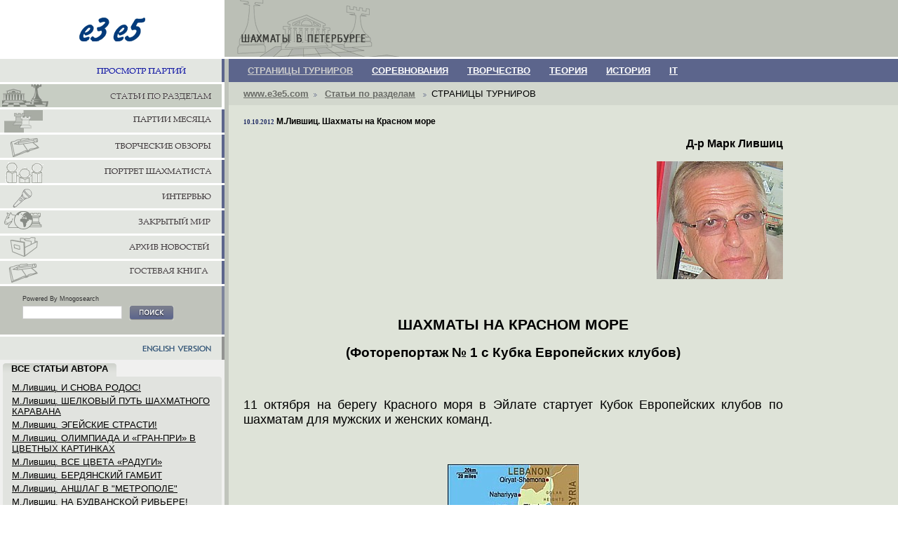

--- FILE ---
content_type: text/html; charset=utf-8
request_url: https://e3e5.com/article.php?id=1662
body_size: 6853
content:

 





 
 




<html>
<head>
	<META http-equiv="Content-Type" content="text/html; charset=UTF-8">
	<title>e3e5.com : Статьи по разделам</title>
	<link href="/resources/css/user.css" type="text/css" rel=stylesheet>
	<link href="/resources/css/comment_serv.css" type="text/css" rel=stylesheet>
	<link href="/resources/css/fonts.css" type="text/css" rel=stylesheet>
	<script language="javascript" src="/resources/js/dFlash.js"></script>
</head>
<body id="petersburg" class="index" onload="checkFont('')">
<table border=0 cellspacing=0 cellpadding=0 width="100%">
<tr>
	<td width="25%" align=center><a href="/"><img src="/i/e3e5.gif" width=94 height=34 border=0 alt="e3e5.com"></a></td>
    <td class=top width="75%"><div class=line><spacer type=horizontal size=565></div></td>
</tr>
<tr>
	<td valign=top style="background:#F0F0EF;padding-bottom:3px">
	<div id=m>
	<ul>
		  <li id=m9><a title="Просмотр Партий" href="/games_archive.php?lang=0"><div></div></a></li>


		  <li id=m1><a title="Шахматы в Петербурге" href="/articles.php?section=1&subsection=1&lang=0"><div></div></a></li>
		  <li id=m2><a title="Лучшие партии месяца" href="/articles.php?section=14&subsection=1&lang=0"><div></div></a></li>
		  <li id=m3><a title="Творческие обзоры" href="/articles.php?section=11&subsection=1&lang=0"><div></div></a></li>  
	          <li id=m4><a title="Портет шахматиста" href="/articles.php?section=12&subsection=1&lang=0"><div></div></a></li>
		  <li id=m5><a title="Интервью" href="/articles.php?section=13&subsection=1&lang=0"><div></div></a></li>
		  <li id=m6><a title="Закрытый Мир" href="/articles.php?section=2&subsection=1&lang=0"><div></div></a></li>
		  <li id=m7><a title="Архив" href="/archive.php?lang=0"><div></div></a></li>
		  <li id=m8><a title="Гостевая книга" href="/phpBB2/"><div></div></a></li>

	</ul>
	</div>

	<form name=s id=search method=get action="/cgi-bin/search.ru.cgi">    
	<div> 	    <label for=keywords>Powered By Mnogosearch</label>
	<input type=text name=q id=q value="">
		<a href="" onClick="document.s.submit();return false" title="O"></a>
			<br clear=all>
			    </div>
			    </form>


		<div id=m>
			<ul>
				<li id=mlang><a href="/?lang=1"><div></div></a></li>
			</ul>
		</div>



<div class="ltab"><div><b>ВСЕ СТАТЬИ АВТОРА</b></div></div>
<div class="lround"><div class="br"><div class="bl">

	<table border=0>	

					
			<tr>
			<td>
				 
					<a href="/article.php?id=1882">М.Лившиц. И СНОВА РОДОС!</a>
							</td>
			</tr>

					
			<tr>
			<td>
				 
					<a href="/article.php?id=1857">М.Лившиц. ШЕЛКОВЫЙ ПУТЬ ШАХМАТНОГО КАРАВАНА</a>
							</td>
			</tr>

					
			<tr>
			<td>
				 
					<a href="/article.php?id=1849">М.Лившиц. ЭГЕЙСКИЕ СТРАСТИ!</a>
							</td>
			</tr>

					
			<tr>
			<td>
				 
					<a href="/article.php?id=1848">М.Лившиц. ОЛИМПИАДА И «ГРАН-ПРИ» В ЦВЕТНЫХ КАРТИНКАХ</a>
							</td>
			</tr>

					
			<tr>
			<td>
				 
					<a href="/article.php?id=1835">М.Лившиц. ВСЕ ЦВЕТА «РАДУГИ»</a>
							</td>
			</tr>

					
			<tr>
			<td>
				 
					<a href="/article.php?id=1834">М.Лившиц. БЕРДЯНСКИЙ ГАМБИТ</a>
							</td>
			</tr>

					
			<tr>
			<td>
				 
					<a href="/article.php?id=1833">М.Лившиц. АНШЛАГ В "МЕТРОПОЛЕ"</a>
							</td>
			</tr>

					
			<tr>
			<td>
				 
					<a href="/article.php?id=1830">М.Лившиц. НА БУДВАНСКОЙ РИВЬЕРЕ!</a>
							</td>
			</tr>

					
			<tr>
			<td>
				 
					<a href="/article.php?id=1828">М.Лившиц. НА ХАЙФСКОМ ПОБЕРЕЖЬЕ</a>
							</td>
			</tr>

					
			<tr>
			<td>
				 
					<a href="/article.php?id=1822">М.Лившиц. В ОБЪЕКТИВЕ - РЕАЛЬНЫЕ ШАХМАТЫ (Часть 4)</a>
							</td>
			</tr>

					
			<tr>
			<td>
				 
					<a href="/article.php?id=1821">М.Лившиц. В ОБЪЕКТИВЕ - РЕАЛЬНЫЕ ШАХМАТЫ (Часть 3)</a>
							</td>
			</tr>

					
			<tr>
			<td>
				 
					<a href="/article.php?id=1820">М.Лившиц. В ОБЪЕКТИВЕ - РЕАЛЬНЫЕ ШАХМАТЫ (Часть 2)</a>
							</td>
			</tr>

					
			<tr>
			<td>
				 
					<a href="/article.php?id=1819">М.Лившиц. В ОБЪЕКТИВЕ - РЕАЛЬНЫЕ ШАХМАТЫ (Часть 1)</a>
							</td>
			</tr>

					
			<tr>
			<td>
				 
					<a href="/article.php?id=1787">М.Лившиц. ПОД ПОКРОВИТЕЛЬСТВОМ ИЕРУСАЛИМСКОЙ ДАМЫ (ФОТОРЕПОРТАЖ С ГРАН-ПРИ)</a>
							</td>
			</tr>

					
			<tr>
			<td>
				 
					<a href="/article.php?id=1786">М.Лившиц. ДЛЯ ТЕХ, КОМУ ЗА 50! (Фоторепортаж № 2)</a>
							</td>
			</tr>

					
			<tr>
			<td>
				 
					<a href="/article.php?id=1785">М.Лившиц. ДЛЯ ТЕХ, КОМУ ЗА 50! (Фоторепортаж № 1)</a>
							</td>
			</tr>

					
			<tr>
			<td>
				 
					<a href="/article.php?id=1783">М.Лившиц. БАТУМСКАЯ ПРОПИСКА (ФОТОРЕПОРТАЖ № 2)</a>
							</td>
			</tr>

					
			<tr>
			<td>
				 
					<a href="/article.php?id=1782">М.Лившиц. БАТУМСКАЯ ПРОПИСКА (ФОТОРЕПОРТАЖ № 1)</a>
							</td>
			</tr>

					
			<tr>
			<td>
				 
					<a href="/article.php?id=1781">М.Лившиц. ШАХМАТЫ ПО-БУКОВИНСКИ (Фоторепортаж)</a>
							</td>
			</tr>

					
			<tr>
			<td>
				 
					<a href="/article.php?id=1780">М.Лившиц. НЕТАНИЙСКИЕ ИГРЫ (ФОТОРЕПОРТАЖ № 3)</a>
							</td>
			</tr>

					
			<tr>
			<td>
				 
					<a href="/article.php?id=1779">М.Лившиц. НЕТАНИЙСКИЕ ИГРЫ (ФОТОРЕПОРТАЖ № 2)</a>
							</td>
			</tr>

					
			<tr>
			<td>
				 
					<a href="/article.php?id=1778">М.Лившиц. НЕТАНИЙСКИЕ ИГРЫ (ФОТОРЕПОРТАЖ № 1)</a>
							</td>
			</tr>

					
			<tr>
			<td>
				 
					<a href="/article.php?id=1777">М.Лившиц. ВСПОМИНАЯ ЭЛИЯГУ ЛЕВАНТА</a>
							</td>
			</tr>

					
			<tr>
			<td>
				 
					<a href="/article.php?id=1767">Батумские хроники № 3</a>
							</td>
			</tr>

					
			<tr>
			<td>
				 
					<a href="/article.php?id=1766">Батумские хроники № 2</a>
							</td>
			</tr>

					
			<tr>
			<td>
				 
					<a href="/article.php?id=1765">Батумские хроники № 1</a>
							</td>
			</tr>

					
			<tr>
			<td>
				 
					<a href="/article.php?id=1764">М.Лившиц. Мужское золото увезет Россия!</a>
							</td>
			</tr>

					
			<tr>
			<td>
				 
					<a href="/article.php?id=1762">Марк Лившиц. БАТУМСКИЕ СМОТРИНЫ</a>
							</td>
			</tr>

					
			<tr>
			<td>
				 
					<a href="/article.php?id=1749">М.Лившиц. В БАКУ НА ШАХМАТНОЙ ОЛИМПИАДЕ. Фоторепортаж №3</a>
							</td>
			</tr>

					
			<tr>
			<td>
				 
					<a href="/article.php?id=1748">М.Лившиц. В БАКУ НА ШАХМАТНОЙ ОЛИМПИАДЕ. Фоторепортаж №2</a>
							</td>
			</tr>

					
			<tr>
			<td>
				 
					<a href="/article.php?id=1747">М.Лившиц. В БАКУ НА ШАХМАТНОЙ ОЛИМПИАДЕ. Фоторепортаж №1</a>
							</td>
			</tr>

					
			<tr>
			<td>
				 
					<a href="/article.php?id=1738">Д-р Марк Лившиц. СЛЕТ ШАХМАТНЫХ ПРОФЕССИОНАЛОВ. Часть 3</a>
							</td>
			</tr>

					
			<tr>
			<td>
				 
					<a href="/article.php?id=1737">Д-р Марк Лившиц. СЛЕТ ШАХМАТНЫХ ПРОФЕССИОНАЛОВ. Часть 2</a>
							</td>
			</tr>

					
			<tr>
			<td>
				 
					<a href="/article.php?id=1736">Д-р Марк Лившиц. СЛЕТ ШАХМАТНЫХ ПРОФЕССИОНАЛОВ</a>
							</td>
			</tr>

					
			<tr>
			<td>
				 
					<a href="/article.php?id=1725">М.Лившиц. На шахматном субботнике.</a>
							</td>
			</tr>

					
			<tr>
			<td>
				 
					<a href="/article.php?id=1719">Марк Лившиц. В ЭТИ ДНИ В ИЕРУСАЛИМЕ</a>
							</td>
			</tr>

					
			<tr>
			<td>
				 
					<a href="/article.php?id=1710">Марк Лившиц. МЕЖДУ ДВУМЯ ТУЗАМИ, ПЕШЕЧКА ВРАЗРЕЗ!</a>
							</td>
			</tr>

					
			<tr>
			<td>
				 
					<a href="/article.php?id=1708">Марк Лившиц. ФОТОРЕПОРТАЖ № 4 ИЗ ТРОМСЁ</a>
							</td>
			</tr>

					
			<tr>
			<td>
				 
					<a href="/article.php?id=1707">Марк Лившиц. ФОТОРЕПОРТАЖ № 3 ИЗ ТРОМСЁ</a>
							</td>
			</tr>

					
			<tr>
			<td>
				 
					<a href="/article.php?id=1706">Марк Лившиц. ФОТОРЕПОРТАЖ № 2 ИЗ ТРОМСЁ</a>
							</td>
			</tr>

					
			<tr>
			<td>
				 
					<a href="/article.php?id=1705">Марк Лившиц. ФОТОРЕПОРТАЖ № 1 ИЗ ТРОМСЁ</a>
							</td>
			</tr>

					
			<tr>
			<td>
				 
					<a href="/article.php?id=1668">М.Лившиц. Тимур и его команда</a>
							</td>
			</tr>

					
			<tr>
			<td>
				 
					<a href="/article.php?id=1666">М.Лившиц. Дети капитана Битенского</a>
							</td>
			</tr>

					
			<tr>
			<td>
				 
					<a href="/article.php?id=1664">М.Лившиц. Шахматы на Красном море - 3</a>
							</td>
			</tr>

					
			<tr>
			<td>
				 
					<a href="/article.php?id=1663">М.Лившиц. Шахматы на Красном море - 2</a>
							</td>
			</tr>

					
			<tr>
			<td>
								<b>М.Лившиц. Шахматы на Красном море</b>
							</td>
			</tr>

					
			<tr>
			<td>
				 
					<a href="/article.php?id=1658">Марк Лившиц. КАКИЕ НАШИ ГОДЫ!</a>
							</td>
			</tr>

					
			<tr>
			<td>
				 
					<a href="/article.php?id=1636">Д-р Марк Лившиц. О ШАХМАТАХ И СЛАВЕ</a>
							</td>
			</tr>

					
			<tr>
			<td>
				 
					<a href="/article.php?id=1632">Д-р Марк Лившиц. В ГОРОДЕ НИНБО - 3</a>
							</td>
			</tr>

					
			<tr>
			<td>
				 
					<a href="/article.php?id=1631">Д-р Марк Лившиц. В ГОРОДЕ НИНБО - 2</a>
							</td>
			</tr>

					
			<tr>
			<td>
				 
					<a href="/article.php?id=1630">Д-р Марк Лившиц. В ГОРОДЕ НИНБО</a>
							</td>
			</tr>

					
			<tr>
			<td>
				 
					<a href="/article.php?id=1628">Марк Лившиц. ПОДАРОК В СТУДИЮ!</a>
							</td>
			</tr>

					
			<tr>
			<td>
				 
					<a href="/article.php?id=1626">Марк Лившиц. ФИНАЛИСТ «ЛИГИ ЧЕМПИОНОВ»</a>
							</td>
			</tr>

					
			<tr>
			<td>
				 
					<a href="/article.php?id=1624">Марк Лившиц. УЛЫБКА КАИССЫ</a>
							</td>
			</tr>

					
			<tr>
			<td>
				 
					<a href="/article.php?id=1611"> Д-р Марк Лившиц. ШАХМАТНЫЙ СТАХАНОВЕЦ АЛИК ГЕРШОН</a>
							</td>
			</tr>

			</table>

	


	</td>
	<td valign=top id=content>

		<div class=nav>
					<a class=act href="/articles.php?section=1&subsection=1&lang=0"><!--div id=bl></div-->СТРАНИЦЫ ТУРНИРОВ</a> 
					<a  href="/articles.php?section=1&subsection=2&lang=0"><!--div id=bl></div-->СОРЕВНОВАНИЯ</a> 
					<a  href="/articles.php?section=1&subsection=3&lang=0"><!--div id=bl></div-->ТВОРЧЕСТВО</a> 
					<a  href="/articles.php?section=1&subsection=4&lang=0"><!--div id=bl></div-->ТЕОРИЯ</a> 
					<a  href="/articles.php?section=1&subsection=5&lang=0"><!--div id=bl></div-->ИСТОРИЯ</a> 
					<a  href="/articles.php?section=1&subsection=6&lang=0"><!--div id=bl></div-->IT</a> 
					<a  href="/articles.php?section=1&subsection=7&lang=0"><!--div id=bl></div--></a> 
				</div>


    <div class=where>
        <a href=/>www.e3e5.com</a><img src="/i/gt.gif" hspace=7>
        <a href="/articles.php?lang=0&section=1">Статьи по разделам</a>
	<img src="/i/gt.gif" hspace=7>СТРАНИЦЫ ТУРНИРОВ    </div>
	<div class=main>
	

<p>
    <span class=date>10.10.2012</span> 
    <b>М.Лившиц. Шахматы на Красном море</b>
    <br>
    <!--[if !mso]>
<style>
v\:* {behavior:url(#default#VML);}
o\:* {behavior:url(#default#VML);}
w\:* {behavior:url(#default#VML);}
.shape {behavior:url(#default#VML);}
</style>
<![endif]-->

<h1 align="right"><font face="Arial, Helvetica, sans-serif" size="3">Д-р Марк Лившиц</font></h1>



<p class="MsoNormal" style="text-align:right;tab-stops:410.25pt" align="right"><span style="font-size:13.0pt;mso-bidi-font-size:12.0pt"><img src="/upload/articles/images/169283041.jpg"></span></p>

<p class="MsoNormal" style="text-align:right" align="right"><span style="font-size:
13.0pt;mso-bidi-font-size:12.0pt">&nbsp;</span></p>



<p class="MsoNormal" style="text-align:center" align="center"><b><span style="font-size:16.0pt;mso-bidi-font-size:14.0pt;font-family:Arial">ШАХМАТЫ НА
КРАСНОМ МОРЕ</span></b></p>

<p class="MsoNormal" style="text-align:center" align="center"><b><span style="font-size:14.0pt;mso-bidi-font-size:12.0pt;font-family:Arial">(Фоторепортаж
№ 1 с Кубка Европейских клубов)</span></b></p>

<p class="MsoNormal" style="text-align:justify"><span style="font-size:13.0pt;
mso-bidi-font-size:12.0pt;font-family:Arial">&nbsp;</span></p>

<p class="MsoBodyText" style="text-align:justify" align="justify"><font size="4"><span style="font-weight:normal">11
октября на берегу Красного моря в Эйлате стартует Кубок Европейских клубов по шахматам для
мужских и женских команд. </span></font></p>

<p class="MsoNormal" style="text-align:justify"><span style="font-size:13.0pt;
mso-bidi-font-size:12.0pt;font-family:Arial">&nbsp;</span></p>

<p class="MsoNormal" style="text-align:center" align="center"><span style="font-size:13.0pt;mso-bidi-font-size:12.0pt;font-family:Arial"><img src="/upload/articles/images/680834403.jpg"></span></p>

<p class="MsoNormal" style="text-align:justify"><span style="font-size:13.0pt;
mso-bidi-font-size:12.0pt;font-family:Arial">&nbsp;</span></p>



<p class="MsoNormal" style="text-align:justify;tab-stops:210.0pt"><span style="font-size:13.0pt;mso-bidi-font-size:12.0pt;font-family:Arial">В этом
благодатном краю, находящемся в сердце пустыни и окруженном природной стеной из
высоких гор, круглый год и каждый день без выходных и перерывов светит солнце.
Уникальность местной природы привлекает сюда множество туристов, ищущих
релаксацию для души и неги для тела. </span></p>

<p class="MsoNormal" style="text-align:justify;tab-stops:210.0pt"><span style="font-size:13.0pt;mso-bidi-font-size:12.0pt;font-family:Arial">Приморский
город, в котором проживают около 50 тысяч человек, известен за пределами страны
музыкальными фестивалями – «Классика на Красном море», «Джаз на Красном море» и
Кубком международной федерации тенниса для женских национальных сборных. </span></p>

<p class="MsoNormal" style="text-align:justify"><span style="font-size:13.0pt;
mso-bidi-font-size:12.0pt;font-family:Arial">Шахматы открывают новую страницу в
истории Эйлата, у которого всегда был потенциал стать Меккой для курортных
шахмат. Более десяти лет назад, с тех пор как в Москве стали проводить
фестивали на призы «Аэрофлота», я носился с идеей устраивать здесь аналогичное
мероприятие под эгидой авиакомпании «Эль Аль». Увы, моя инициатива не получила
практической поддержки, так что нынешний Еврокубок является моральной
компенсацией за «юношеские» грезы. </span></p>

<p class="MsoNormal" style="text-align:justify"><span style="font-size:13.0pt;
mso-bidi-font-size:12.0pt;font-family:Arial">Все туры кубковых соревнований
будут играться в пятизвездочном отеле «</span><span style="font-size:13.0pt;mso-bidi-font-size:12.0pt;font-family:Arial;mso-ansi-language:
EN-US" lang="EN-US">Royal</span><span style="font-size:13.0pt;mso-bidi-font-size:
12.0pt;font-family:Arial" lang="EN-US"> </span><span style="font-size:13.0pt;
mso-bidi-font-size:12.0pt;font-family:Arial;mso-ansi-language:EN-US" lang="EN-US">Beach</span><span style="font-size:13.0pt;mso-bidi-font-size:12.0pt;font-family:Arial">», где
также поселятся команды, чьи спонсоры отличаются добрым сердцем и глубоким
кошельком. Впрочем, пока на фасаде здания нет и малейшего намека на «съезд всей
шахматной Европы». </span></p>

<p class="MsoNormal" style="text-align:justify"><span style="font-size:13.0pt;
mso-bidi-font-size:12.0pt;font-family:Arial">&nbsp;</span></p>

<p class="MsoNormal" style="text-align:center" align="center"><span style="font-size:13.0pt;mso-bidi-font-size:12.0pt;font-family:Arial"><img src="/upload/articles/images/949648813.jpg"></span></p>

<p class="MsoNormal" style="text-align:justify"><span style="font-size:13.0pt;
mso-bidi-font-size:12.0pt;font-family:Arial">&nbsp;</span></p>

<p class="MsoNormal" style="text-align:justify"><span style="font-size:13.0pt;
mso-bidi-font-size:12.0pt;font-family:Arial">Да и в лобби подозрительно тихо.
Никто не сокрушается по поводу цейтнота или нелепого зевка. </span></p>

<p class="MsoNormal" style="text-align:justify"><span style="font-size:13.0pt;
mso-bidi-font-size:12.0pt;font-family:Arial">&nbsp;</span></p>

<p class="MsoNormal" style="text-align:center" align="center"><span style="font-size:13.0pt;mso-bidi-font-size:12.0pt;font-family:Arial"><img src="/upload/articles/images/244598461.jpg"></span></p>

<p class="MsoNormal" style="text-align:justify"><span style="font-size:13.0pt;
mso-bidi-font-size:12.0pt;font-family:Arial">&nbsp;</span></p>

<p class="MsoNormal" style="text-align:justify" align="center"><span style="font-size:13.0pt;
mso-bidi-font-size:12.0pt;font-family:Arial">Кстати, в Эйлате и его
окрестностях есть развлечения любого рода и на любой вкус: верблюжья ферма,
каток, сафари, дайвинг и даже эротический музей. Здесь невозможно чем-то
удивить. <br></span></p><p class="MsoNormal" style="text-align:justify" align="center"><span style="font-size:13.0pt;
mso-bidi-font-size:12.0pt;font-family:Arial"><br></span></p><div align="center"><img src="/upload/articles/images/33031035.jpg"></div><p class="MsoNormal" style="text-align:justify" align="center"><span style="font-size:13.0pt;
mso-bidi-font-size:12.0pt;font-family:Arial"><br></span></p><p class="MsoNormal" style="text-align:justify" align="center"><span style="font-size:13.0pt;
mso-bidi-font-size:12.0pt;font-family:Arial">Сумеет ли привлечь внимание зрителей турнир по подводному блицу,
станет известно только 13 октября – в день проведения аттракциона. <br></span></p><p class="MsoNormal" style="text-align:justify" align="center"><span style="font-size:13.0pt;
mso-bidi-font-size:12.0pt;font-family:Arial"><br></span></p>



<div align="center"><img src="/upload/articles/images/580158124.jpg"></div>

<p class="MsoBodyText2" style="text-align:center" align="center"><span style="font-size:13.0pt;mso-bidi-font-size:12.0pt">&nbsp;</span><font face="Arial, Helvetica, sans-serif"><i>На дно бассейна
установят шахматную доску, утяжеленную мраморной плитой и фигурки с грузиками.
Игрокам по очереди придется глубоко нырять, чтобы сделать ход. СПАСАТЕЛЕЙ УЖЕ
ПРЕДУПРЕДИЛИ!</i></font></p>

<p class="MsoNormal" style="text-align:center" align="center"><i><span style="font-size:13.0pt;
mso-bidi-font-size:12.0pt;font-family:Arial">&nbsp;</span></i></p><p class="MsoNormal" style="text-align:center" align="center"><span style="font-size:13.0pt;mso-bidi-font-size:12.0pt"><img src="/upload/articles/images/944934506.jpg"></span></p>

<p class="MsoNormal" style="text-align:center;tab-stops:107.25pt" align="center"><span style="font-size:13.0pt;mso-bidi-font-size:12.0pt;font-family:Arial">&nbsp;</span><i><span style="font-size:13.0pt;mso-bidi-font-size:12.0pt;font-family:Arial">А это Гена
– один из фаворитов в номинации подводные шахматы.</span></i></p><p class="MsoNormal" style="text-align:center;tab-stops:107.25pt" align="center"><i><span style="font-size:13.0pt;mso-bidi-font-size:12.0pt;font-family:Arial"><br></span></i></p>



<p class="MsoNormal" style="text-align:justify;tab-stops:107.25pt"><span style="font-size:13.0pt;mso-bidi-font-size:12.0pt;font-family:Arial">Европейский
Кубок - далеко не первый международный турнир в послужном списке председателя
израильской шахматной федерации Моше Слава. </span></p>

<p class="MsoNormal" style="text-align:justify;tab-stops:107.25pt"><span style="font-size:13.0pt;mso-bidi-font-size:12.0pt;font-family:Arial">&nbsp;</span></p>

<p class="MsoNormal" style="text-align:center;tab-stops:107.25pt" align="center"><span style="font-size:13.0pt;mso-bidi-font-size:12.0pt;font-family:Arial;
mso-ansi-language:EN-US" lang="EN-US"><img src="/upload/articles/images/427165296.jpg"></span><span style="font-size:13.0pt;
mso-bidi-font-size:12.0pt;font-family:Arial"></span></p>

<p class="MsoNormal" style="text-align:center;tab-stops:107.25pt" align="center"><span style="font-size:13.0pt;mso-bidi-font-size:12.0pt;font-family:Arial">&nbsp;</span><i><span style="font-size:13.0pt;mso-bidi-font-size:12.0pt;font-family:Arial">Председатель
собственной персоной.</span></i></p>



<p class="MsoBodyText3" align="justify"><font size="4"><br></font></p><p class="MsoBodyText3" align="justify"><font face="Arial, Helvetica, sans-serif" size="3">Впрочем, несмотря на бесконечные совещания, согласования
и переговоры, Моше Слав накануне выезда в Эйлат взял тайм-аут, чтобы отметить
свой 60-летний юбилей. </font></p>

<p class="MsoNormal" style="text-align:justify;tab-stops:107.25pt"><span style="font-size:13.0pt;mso-bidi-font-size:12.0pt;font-family:Arial">&nbsp;</span></p>

<p class="MsoNormal" style="text-align:center;tab-stops:107.25pt" align="center"><span style="font-size:13.0pt;mso-bidi-font-size:12.0pt;font-family:Arial"><img src="/upload/articles/images/378024020.jpg"></span></p>

<p class="MsoBodyText2" style="text-align:center;tab-stops:107.25pt" align="center"><span style="font-size:13.0pt;mso-bidi-font-size:12.0pt;font-family:Arial">&nbsp;</span><font face="Arial, Helvetica, sans-serif"><i>У
входа в престижный тель-авивский ресторан «Стуко» гостей, в числе которых был и
весь шахматный бомонд Страны обетованной, встречали улыбающийся именинник и
девушка в зеленом</i></font></p>

<p class="MsoNormal" style="text-align:justify"><span style="font-size:13.0pt;
mso-bidi-font-size:12.0pt;font-family:Arial">В меню, помимо кулинарных изысков и
отменного выбора напитков, входила интересная концертная программа. <br></span></p><p class="MsoNormal" style="text-align:justify" align="center"><span style="font-size:13.0pt;
mso-bidi-font-size:12.0pt;font-family:Arial"><br></span></p>

<p class="MsoNormal" style="text-align:center" align="center"><span style="font-size:13.0pt;mso-bidi-font-size:12.0pt;font-family:Arial;mso-ansi-language:
EN-US" lang="EN-US"><span style="mso-tab-count:1">&nbsp;</span><img src="/upload/articles/images/371220970.jpg"></span><span style="font-size:13.0pt;
mso-bidi-font-size:12.0pt;font-family:Arial"></span></p>

<p class="MsoNormal" style="text-align:center" align="center"><i><span style="font-size:13.0pt;mso-bidi-font-size:12.0pt;font-family:Arial">Живая
музыка (без фонограммы)</span></i></p>

<p class="MsoNormal" style="text-align:justify"><span style="font-size:13.0pt;
mso-bidi-font-size:12.0pt;font-family:Arial">&nbsp;</span></p>

<p class="MsoNormal" style="text-align:center" align="center"><span style="font-size:13.0pt;mso-bidi-font-size:12.0pt;font-family:Arial"><img src="/upload/articles/images/112040572.jpg"></span></p>



<h3 align="center"><font face="Arial, Helvetica, sans-serif"><i>Пляски народов мира</i></font></h3><p><br></p>

<p class="MsoNormal" style="text-align:center" align="center"><span style="font-size:13.0pt;mso-bidi-font-size:12.0pt;font-family:Arial">&nbsp;<img src="/upload/articles/images/213232030.jpg"></span></p>

<p class="MsoNormal" style="text-align:center" align="center"><span style="font-size:13.0pt;
mso-bidi-font-size:12.0pt;font-family:Arial">&nbsp;</span><i><span style="font-size:13.0pt;mso-bidi-font-size:12.0pt;font-family:Arial">Сам юбиляр
демонстрировал полнейшее удовлетворение жизнью.</span></i></p>



<p class="MsoNormal" style="text-align:justify"><span style="font-size:13.0pt;
mso-bidi-font-size:12.0pt;font-family:Arial"><br></span></p><p class="MsoNormal" style="text-align:justify"><span style="font-size:13.0pt;
mso-bidi-font-size:12.0pt;font-family:Arial">Впрочем, далеко не все были так
легкомысленно настроены. Троица «сурового вида» мужчин вела средь шумного бала
непростые разговоры о черно-белых клетках. </span></p>

<p class="MsoNormal" style="text-align:justify"><span style="font-size:13.0pt;
mso-bidi-font-size:12.0pt;font-family:Arial">&nbsp;</span></p>

<p class="MsoNormal" style="text-align:center" align="center"><span style="font-size:13.0pt;mso-bidi-font-size:12.0pt;font-family:Arial;mso-ansi-language:
EN-US" lang="EN-US"><img src="/upload/articles/images/804895672.jpg"></span><span style="font-size:13.0pt;
mso-bidi-font-size:12.0pt;font-family:Arial"></span></p>

<p class="MsoNormal" style="text-align:center" align="center"><i><span style="font-size:13.0pt;mso-bidi-font-size:12.0pt;font-family:Arial">Президент
АШП Эмиль Сутовский, вице-президент ФИДЕ Исраэль Гельфер и исполнительный
директор шахматной федерации Израиля Альмог Бурштейн.</span></i></p>



<p class="MsoNormal" style="text-align:justify"><span style="font-size:13.0pt;
mso-bidi-font-size:12.0pt;font-family:Arial"><br></span></p><p class="MsoNormal" style="text-align:justify"><span style="font-size:13.0pt;
mso-bidi-font-size:12.0pt;font-family:Arial">И только шахматные фигурки хранили
полнейшее молчание, накапливая силы перед смотром европейских грандов. <br></span></p><p class="MsoNormal" style="text-align:justify"><span style="font-size:13.0pt;
mso-bidi-font-size:12.0pt;font-family:Arial"><br></span></p>

<p class="MsoNormal" style="text-align:center" align="center"><span style="font-size:13.0pt;mso-bidi-font-size:12.0pt;font-family:Arial">&nbsp;<img src="/upload/articles/images/470105522.jpg"></span></p>

<p class="MsoNormal" style="text-align:justify;tab-stops:134.25pt"><span style="font-size:13.0pt;mso-bidi-font-size:12.0pt;font-family:Arial"><span style="mso-tab-count:1"><!--[if !mso]>
<style>
v\:* {behavior:url(#default#VML);}
o\:* {behavior:url(#default#VML);}
w\:* {behavior:url(#default#VML);}
.shape {behavior:url(#default#VML);}
</style>
<![endif]--></span></span></p><p class="MsoNormal" style="text-align:justify;tab-stops:134.25pt"><span style="font-size:13.0pt;mso-bidi-font-size:12.0pt;font-family:Arial"><span style="mso-tab-count:1"><!--[if gte mso 9]><xml>
 <w:WordDocument>
  <w:View>Normal</w:View>
  <w:Zoom>0</w:Zoom>
  <w:DoNotOptimizeForBrowser/>
 </w:WordDocument>
</xml><![endif]--><br></span></span></p>
</p>
<br>
<hr style="margin:16px 21px">
<div id="comments">
		
	<p class="comments_add_top"><a href="/phpBB2/viewtopic.php?t=258">Обсудить статью в форуме</a></p>
</div>

﻿</td></tr>
<tr><td class=c>&nbsp;</td>
<td colspan=2 class=bot>
<img class=botb src="/i/b.gif" width=6 height=6 alt="">&nbsp;<a href=/>Главная</a>
<img class=botb src="/i/b.gif" width=6 height=6 alt="">&nbsp;<a href="/about.php?lang=0">О компании</a>
<img class=botb src="/i/b.gif" width=6 height=6 alt="">&nbsp;<a href="/articles.php?section=1&subsection=1&lang=0">Статьи по разделам</a>
<img class=botb src="/i/b.gif" width=6 height=6 alt="">&nbsp;<a href="/articles.php?section=14&subsection=1&lang=0">Лучшие партии месяца</a>
<img class=botb src="/i/b.gif" width=6 height=6 alt="">&nbsp;<a href="/articles.php?section=11&subsection=1&lang=0">Творческие обзоры</a>
<img class=botb src="/i/b.gif" width=6 height=6 alt="">&nbsp;<a href="/articles.php?section=12&subsection=1&lang=0">Портрет шахматиста</a>
<img class=botb src="/i/b.gif" width=6 height=6 alt="">&nbsp;<a href="/articles.php?section=13&subsection=1&lang=0">Интервью</a>
<img class=botb src="/i/b.gif" width=6 height=6 alt="">&nbsp;<a href="/articles.php?section=2&subsection=1&lang=0">Закрытый мир</a>
<img class=botb src="/i/b.gif" width=6 height=6 alt="">&nbsp;<a href="/archive.php?lang=0">Архив Новостей</a>
<img class=botb src="/i/b.gif" width=6 height=6 alt="">&nbsp;<a href="/phpBB2/?lang=0">Гостевая книга</a>
<img class=botb src="/i/b.gif" width=6 height=6 alt="">&nbsp;<a href="/links.php?lang=0">Ссылки</a>
</td></tr></table>

<!-- SpyLOG f:0211 -->
<script language="javascript"><!--
Mu="u5417.54.spylog.com";Md=document;Mnv=navigator;Mp=1;
Mn=(Mnv.appName.substring(0,2)=="Mi")?0:1;Mrn=Math.random();
Mt=(new Date()).getTimezoneOffset();
Mz="p="+Mp+"&rn="+Mrn+"&t="+Mt;
My="";
My+="<a href='http://"+Mu+"/cnt?cid=541754&f=3&p="+Mp+"&rn="+Mrn+"' target='_blank'>";
My+="<img src='http://"+Mu+"/cnt?cid=541754&"+Mz+"&r="+escape(Md.referrer)+"&pg="+escape(window.location.href)+"' border=0 width=0 height=0>";
My+="</a>";Md.write(My);//--></script><noscript>
<a href="http://u5417.54.spylog.com/cnt?cid=541754&f=3&p=1" target="_blank">
<img src="http://u5417.54.spylog.com/cnt?cid=541754&p=1" border='0' width=0 height=0 >
</a></noscript>
<!-- SpyLOG -->

</body></html>	 


